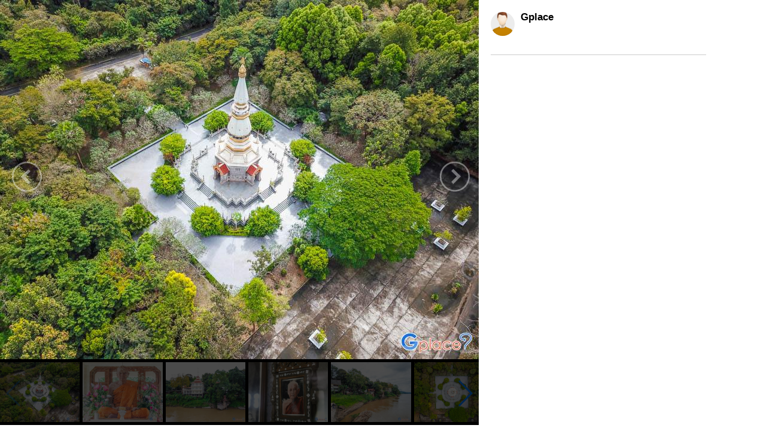

--- FILE ---
content_type: text/html
request_url: https://en.gplace.com/galv2/5848?i=0
body_size: 8779
content:
<!DOCTYPE html PUBLIC "-//W3C//DTD XHTML 1.0 Strict//EN" "http://www.w3.org/TR/xhtml1/DTD/xhtml1-strict.dtd">
<html lang="en">
<head>
	<title>Wat Hin Mak Peng</title>
	<meta name="viewport" content="width=device-width, initial-scale=1.0, maximum-scale=1.0, user-scalable=no">
	<meta http-equiv="Content-Type" content="text/html; charset=utf-8" />
	<link rel="stylesheet" type="text/css" href="https://www.gplace.com/include/v2/css/main.css" />
	<link rel="stylesheet" type="text/css" href="https://www.gplace.com/include/v2/css/style.css" />
	<link rel="stylesheet" type="text/css" href="https://www.gplace.com/include/v2/css/swiper.min.css" />
	<style type="text/css">
		.swiper-slide {
			width: auto;
		}
		.swiper-container {
			width: 100%;
			display: inline-block;
			overflow: hidden;
		}
		.detail	ul {
			list-style: disc;
			margin-left: 25px;
			margin-top: 5px;
		}
		.detail p {
			margin: 15px 0;
		}
		.box {
		  display: flex;
		  align-items: center; /* จัดแนวตั้งให้ตรงกัน */
		  gap: 6px;            /* ระยะห่างระหว่าง b กับ img */
		}

		.box b {
		  max-width: 90%;
		  white-space: nowrap;
		  overflow: hidden;
		  text-overflow: ellipsis; /* ตัดคำใส่ .. */
		  display: block;          /* สำคัญ */
		}

		.box img {
		  flex-shrink: 0; /* ป้องกันรูปโดนบีบ */
		}
	</style>
</head>
<body class="body_frame_gallery">
	<div class="frame_gallery_content">
		<div class="gallery_img">
			<div class="img_b">
								<img class="img_show" src="https://www.gplace.com/include/img_res/8/58/gp5e732820eb7e4.jpg" />
				<a href="?i=52622" class="gal_prev" ></a>
				<a href="?i=43327" class="gal_next" ></a>
			</div>
			<div class="gallery_img_thumb show_pc">
				<!-- Swiper -->
				<div class="swiper-container">
					<div class="swiper-wrapper">
												<div class="swiper-slide"><a href="?i=0"><img src="https://www.gplace.com/include/img_res/8/58/gp5e732820eb7e4.jpg" /></a></div>
												<div class="swiper-slide"><a href="?i=43327"><img src="https://www.gplace.com/include/img_gal/8/58/gp5e73323f693aa.jpg" /></a></div>
												<div class="swiper-slide"><a href="?i=45188"><img src="https://www.gplace.com/include/img_gal/8/58/gp5e7327811b18d.jpg" /></a></div>
												<div class="swiper-slide"><a href="?i=43319"><img src="https://www.gplace.com/include/img_gal/8/58/gp5cd4f46d5bee0.jpg" /></a></div>
												<div class="swiper-slide"><a href="?i=45167"><img src="https://www.gplace.com/include/img_gal/8/58/gp5e7326badc397.jpg" /></a></div>
												<div class="swiper-slide"><a href="?i=45182"><img src="https://www.gplace.com/include/img_gal/8/58/gp5e732738b9fd9.jpg" /></a></div>
												<div class="swiper-slide"><a href="?i=45180"><img src="https://www.gplace.com/include/img_gal/8/58/gp5e73274da3f35.jpg" /></a></div>
												<div class="swiper-slide"><a href="?i=43323"><img src="https://www.gplace.com/include/img_gal/8/58/gp5cd4f46d818bc.jpg" /></a></div>
												<div class="swiper-slide"><a href="?i=52619"><img src="https://www.gplace.com/include/img_gal/8/58/gp5e7333d65342c.jpg" /></a></div>
												<div class="swiper-slide"><a href="?i=45186"><img src="https://www.gplace.com/include/img_gal/8/58/gp5e7326dc0e0b5.jpg" /></a></div>
												<div class="swiper-slide"><a href="?i=43324"><img src="https://www.gplace.com/include/img_gal/8/58/gp5cd4f46d8baf5.jpg" /></a></div>
												<div class="swiper-slide"><a href="?i=43315"><img src="https://www.gplace.com/include/img_gal/8/58/gp5cd4f46d3422b.jpg" /></a></div>
												<div class="swiper-slide"><a href="?i=43320"><img src="https://www.gplace.com/include/img_gal/8/58/gp5cd4f46d651d2.jpg" /></a></div>
												<div class="swiper-slide"><a href="?i=43325"><img src="https://www.gplace.com/include/img_gal/8/58/gp5cd4f46d961ca.jpg" /></a></div>
												<div class="swiper-slide"><a href="?i=43326"><img src="https://www.gplace.com/include/img_gal/8/58/gp5cd4f46da0886.jpg" /></a></div>
												<div class="swiper-slide"><a href="?i=43328"><img src="https://www.gplace.com/include/img_gal/8/58/gp5cd4f46db35e1.jpg" /></a></div>
												<div class="swiper-slide"><a href="?i=45166"><img src="https://www.gplace.com/include/img_gal/8/58/gp5e732658e5ef0.jpg" /></a></div>
												<div class="swiper-slide"><a href="?i=43322"><img src="https://www.gplace.com/include/img_gal/8/58/gp5e7331df9426e.jpg" /></a></div>
												<div class="swiper-slide"><a href="?i=45168"><img src="https://www.gplace.com/include/img_gal/8/58/gp5e73320af01b4.jpg" /></a></div>
												<div class="swiper-slide"><a href="?i=45181"><img src="https://www.gplace.com/include/img_gal/8/58/gp5e7327014dd08.jpg" /></a></div>
												<div class="swiper-slide"><a href="?i=45183"><img src="https://www.gplace.com/include/img_gal/8/58/gp5e7326f96e133.jpg" /></a></div>
												<div class="swiper-slide"><a href="?i=45184"><img src="https://www.gplace.com/include/img_gal/8/58/gp5e7326ec7e03e.jpg" /></a></div>
												<div class="swiper-slide"><a href="?i=45185"><img src="https://www.gplace.com/include/img_gal/8/58/gp5e7326e4bc118.jpg" /></a></div>
												<div class="swiper-slide"><a href="?i=45187"><img src="https://www.gplace.com/include/img_gal/8/58/gp5e7326cf9cf71.jpg" /></a></div>
												<div class="swiper-slide"><a href="?i=45189"><img src="https://www.gplace.com/include/img_gal/8/58/gp5e73276bcb143.jpg" /></a></div>
												<div class="swiper-slide"><a href="?i=45190"><img src="https://www.gplace.com/include/img_gal/8/58/gp5e73277682a11.jpg" /></a></div>
												<div class="swiper-slide"><a href="?i=52609"><img src="https://www.gplace.com/include/img_gal/8/58/gp5e7327ae8b87b.jpg" /></a></div>
												<div class="swiper-slide"><a href="?i=52610"><img src="https://www.gplace.com/include/img_gal/8/58/gp5e7327ae97339.jpg" /></a></div>
												<div class="swiper-slide"><a href="?i=52611"><img src="https://www.gplace.com/include/img_gal/8/58/gp5e7327aea277a.jpg" /></a></div>
												<div class="swiper-slide"><a href="?i=52612"><img src="https://www.gplace.com/include/img_gal/8/58/gp5e7327aead8b9.jpg" /></a></div>
												<div class="swiper-slide"><a href="?i=52613"><img src="https://www.gplace.com/include/img_gal/8/58/gp5e7327aeb7ee8.jpg" /></a></div>
												<div class="swiper-slide"><a href="?i=52614"><img src="https://www.gplace.com/include/img_gal/8/58/gp5e7327aec2c59.jpg" /></a></div>
												<div class="swiper-slide"><a href="?i=52615"><img src="https://www.gplace.com/include/img_gal/8/58/gp5e7327aeccd0b.jpg" /></a></div>
												<div class="swiper-slide"><a href="?i=52616"><img src="https://www.gplace.com/include/img_gal/8/58/gp5e7327aed6cd3.jpg" /></a></div>
												<div class="swiper-slide"><a href="?i=52617"><img src="https://www.gplace.com/include/img_gal/8/58/gp5e7327aee057e.jpg" /></a></div>
												<div class="swiper-slide"><a href="?i=52618"><img src="https://www.gplace.com/include/img_gal/8/58/gp5e7331f273767.jpg" /></a></div>
												<div class="swiper-slide"><a href="?i=52620"><img src="https://www.gplace.com/include/img_gal/8/58/gp5e7333d659e8d.jpg" /></a></div>
												<div class="swiper-slide"><a href="?i=52621"><img src="https://www.gplace.com/include/img_gal/8/58/gp5e7333d66433d.jpg" /></a></div>
												<div class="swiper-slide"><a href="?i=52622"><img src="https://www.gplace.com/include/img_gal/8/58/gp5e7333d66f3b4.jpg" /></a></div>
											</div>
					<div class="swiper-button-next"></div>
					<div class="swiper-button-prev"></div>
				</div>
			</div>
		</div>
		<div class="frame_content">
			<div class="gal_review_pic">
				<div class="review_user_img" style="float:left;">
					<img src="https://www.gplace.com/include/v2/img/cs-icon.png" align="top"/>
				</div>
				<div style="float:left;">
					<span class="gal_pname">Gplace</span>
					<br/>
									</div>
				<div class="clear"></div>			
				<div class="gal_review">
										<div class="box">
															</div>
									</div>
				
				<hr />
			</div>
			<div class="comment">
							</div>
					</div>
	</div>
	
	<script src="https://www.gplace.com/include/v2/js/swiper.min.js"></script>
	
	<script type="text/javascript">
		var swiper = new Swiper('.swiper-container', {
			pagination: '.swiper-pagination',
			slidesPerView: 'auto',
			nextButton: '.swiper-button-next',
			prevButton: '.swiper-button-prev',
			paginationClickable: true,
			spaceBetween: 5,
			freeMode: true,
			initialSlide: '0'
		});
	</script>
</body>
</html>